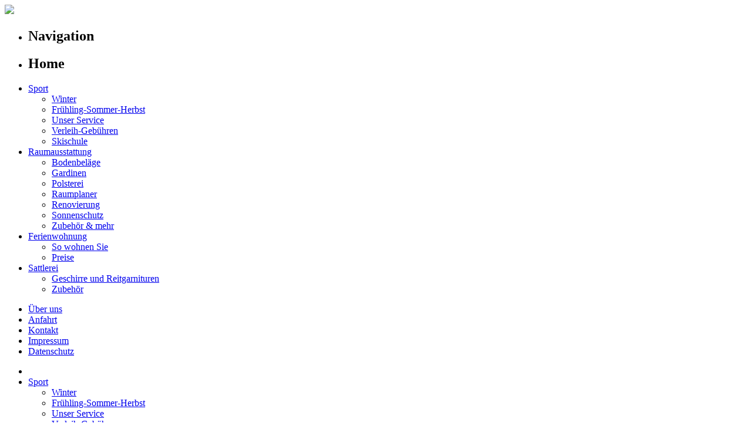

--- FILE ---
content_type: text/html; charset=utf-8
request_url: https://geiger-arrach.de/index.php/ferienwohnungen/datenschutz.html
body_size: 3807
content:
<!DOCTYPE html>
<html lang="de">
    <head>
<base href="https://www.geiger-arrach.de/" />
		<script src="https://cloud.ccm19.de/app.js?apiKey=d4163e13b684ee89d294246689d9a29ae6d577b79749e6b9&amp;domain=685e30c0694c4a89970a21c2" referrerpolicy="origin"></script>
        <link rel="stylesheet" href="css/font-awesome.min.css">
        <link rel="stylesheet" type="text/css" href="css/main.css">
		<link rel="stylesheet" type="text/css" href="css/thickbox.css" media="screen" />
		        <!--[if gte IE 7]><link rel="stylesheet" type="text/css" href="css/ie_styles.css"><![endif]-->
        <meta name="viewport" content="width=device-width, initial-scale=1.0">
		<script type="text/javascript" src="js/jquery.js"></script>
		<script type="text/javascript" src="js/thickbox-compressed.js"></script>
		<script>
		function validateForm() {
    	var x = document.forms["kontaktform"]["name"].value;
    	if (x == null || x == "") {
        alert("Name bitte eingeben");
        return false;
    	}
		var y = document.forms["kontaktform"]["email"].value;
    	if (y == null || y == "") {
        alert("Emailadresse bitte eingeben");
        return false;
    	}
		var z = document.forms["kontaktform"]["nachricht"].value;
    	if (z == null || z == "") {
        alert("Nachricht bitte eingeben");
        return false;
    	}
		}
		</script>
		<script src='https://www.google.com/recaptcha/api.js'></script>
    <title>Geiger Arrach</title><link rel="stylesheet" type="text/css" href="https://www.geiger-arrach.de/cache/slider.css" id="m12" />
<meta name="author" content="1" />
<meta name="date" content="2023-05-01T00:00:00+02:00" />
<meta name="description" content="1" />
<meta http-equiv="expires" content="2123-05-31T00:00:00+02:00" />
<meta name="keywords" content="1" />
<meta name="revisit-after" content="10" />
<meta name="robots" content="index, noodp, follow" />
<meta name="copyright" content="1" />
<meta name="generator" content="CMS CONTENIDO 4.10" />
<meta http-equiv="Content-Type" content="application/xhtml+xml; charset=utf-8" />
</head>
    <body>
        <div class="wrapper_outer landing" style="background-image: url(upload/images/gestaltung/bg/bg_sport.jpg);">

            <!-- Header -->
            <div class="header_outer">
                <div class="mobile_nav_top">
                    <a href="#mobile_menu"><i class="fa fa-bars"></i></a>
					<a href="/"><img class="mobile_logo" src="https://www.geiger-arrach.de/upload/images/gestaltung/logo.png"></a>
                </div>
                <div class="mobile_menu">
                   <ul>
	<li><h2>Navigation<a class="menu_close"><i class="fa fa-close"></i></a></h2></li>
	<li><h2>Home<a class="menu_close" href="/index.html"><i class="fa fa-home"></i></a></h2></li>
                                    <li class="landingpage">
			            	        	            <a class="landingpage" href="/sport/index.html" title="Sport">Sport</a>
			            	<ul class="submenu">
                                                        	
        <li>
            <a class="detailpage" href="/sport/winter/index.html" title="Winter">Winter</a>
        </li>
                                                         	
        <li>
            <a class="detailpage" href="/sport/fruehling-sommer-herbst/index.html" title="Frühling-Sommer-Herbst">Frühling-Sommer-Herbst</a>
        </li>
                                                         	
        <li>
            <a class="detailpage" href="/sport/unser-service/index.html" title="Unser Service">Unser Service</a>
        </li>
                                                         	
        <li>
            <a class="detailpage" href="/sport/verleih-gebuehren/index.html" title="Verleih-Gebühren">Verleih-Gebühren</a>
        </li>
                                                         	
        <li>
            <a class="detailpage" href="/sport/skischule/index.html" title="Skischule">Skischule</a>
        </li>
     
</ul> 
        	        </li>
                                     <li class="landingpage">
			            	        	            <a class="landingpage" href="/raumausstattung/index.html" title="Raumausstattung">Raumausstattung</a>
			            	<ul class="submenu">
                                                        	
        <li>
            <a class="detailpage" href="/raumausstattung/bodenbelaege/index.html" title="Bodenbeläge">Bodenbeläge</a>
        </li>
                                                         	
        <li>
            <a class="detailpage" href="/raumausstattung/gardinen/index.html" title="Gardinen">Gardinen</a>
        </li>
                                                         	
        <li>
            <a class="detailpage" href="/raumausstattung/polsterei/index.html" title="Polsterei">Polsterei</a>
        </li>
                                                         	
        <li>
            <a class="detailpage" href="/raumausstattung/raumplaner/index.html" title="Raumplaner">Raumplaner</a>
        </li>
                                                         	
        <li>
            <a class="detailpage" href="/raumausstattung/renovierung/index.html" title="Renovierung">Renovierung</a>
        </li>
                                                         	
        <li>
            <a class="detailpage" href="/raumausstattung/sonnenschutz/index.html" title="Sonnenschutz">Sonnenschutz</a>
        </li>
                                                         	
        <li>
            <a class="detailpage" href="/raumausstattung/zubehoer-mehr/index.html" title="Zubehör & mehr">Zubehör & mehr</a>
        </li>
     
</ul> 
        	        </li>
                                     <li class="landingpage">
			            	        	            <a class="landingpage" href="/ferienwohnung/index.html" title="Ferienwohnung">Ferienwohnung</a>
			            	<ul class="submenu">
                                                        	
        <li>
            <a class="detailpage" href="/ferienwohnung/so-wohnen-sie/index.html" title="So wohnen Sie">So wohnen Sie</a>
        </li>
                                                         	
        <li>
            <a class="detailpage" href="/ferienwohnung/preise/index.html" title="Preise">Preise</a>
        </li>
     
</ul> 
        	        </li>
                                     <li class="landingpage">
			            	        	            <a class="landingpage" href="/sattlerei/index.html" title="Sattlerei">Sattlerei</a>
			            	<ul class="submenu">
                                                        	
        <li>
            <a class="detailpage" href="/sattlerei/geschirre-und-reitgarnituren/index.html" title="Geschirre und Reitgarnituren">Geschirre und Reitgarnituren</a>
        </li>
                                                         	
        <li>
            <a class="detailpage" href="/sattlerei/zubehoer/index.html" title="Zubehör">Zubehör</a>
        </li>
     
</ul> 
        	        </li>
     
</ul>                </div>
                <div class="top_bar">
                    <div class="inner">
						<ul class="top_bar_nav">

                                    <li>
            <a href="/ueber-uns/index.html" title="Über uns">Über uns</a>
        </li>
                                     <li>
            <a href="/anfahrt/index.html" title="Anfahrt">Anfahrt</a>
        </li>
                                     <li>
            <a href="/kontakt/index.html" title="Kontakt">Kontakt</a>
        </li>
                                     <li>
            <a href="/impressum/index.html" title="Impressum">Impressum</a>
        </li>
                                     <li>
            <a href="/datenschutz/index.html" title="Datenschutz">Datenschutz</a>
        </li>
     
	<!--<li><a href="https://www.facebook.com/" target="_blank"><i class="fa fa-facebook"></i></a></li>-->
</ul>                    </div>
                </div>
                <div class="main_nav">
                    <div class="inner">
                         <ul class="top_menu">
	<li><a href="/"><i class="fa fa-home"></i></a></li>
                                    <li>
			            	        	            <a class="navmainStandardLevel_1  " href="/sport/index.html" title="Sport">Sport</a>
			            	<ul class="submenu">
                                                        	
        <li>
            <a class="" href="/sport/winter/index.html" title="Winter">Winter</a>
        </li>
                                                         	
        <li>
            <a class="" href="/sport/fruehling-sommer-herbst/index.html" title="Frühling-Sommer-Herbst">Frühling-Sommer-Herbst</a>
        </li>
                                                         	
        <li>
            <a class="" href="/sport/unser-service/index.html" title="Unser Service">Unser Service</a>
        </li>
                                                         	
        <li>
            <a class="" href="/sport/verleih-gebuehren/index.html" title="Verleih-Gebühren">Verleih-Gebühren</a>
        </li>
                                                         	
        <li>
            <a class="" href="/sport/skischule/index.html" title="Skischule">Skischule</a>
        </li>
     
</ul> 
        	        </li>
                                     <li>
			            	        	            <a class="navmainStandardLevel_1  " href="/raumausstattung/index.html" title="Raumausstattung">Raumausstattung</a>
			            	<ul class="submenu">
                                                        	
        <li>
            <a class="" href="/raumausstattung/bodenbelaege/index.html" title="Bodenbeläge">Bodenbeläge</a>
        </li>
                                                         	
        <li>
            <a class="" href="/raumausstattung/gardinen/index.html" title="Gardinen">Gardinen</a>
        </li>
                                                         	
        <li>
            <a class="" href="/raumausstattung/polsterei/index.html" title="Polsterei">Polsterei</a>
        </li>
                                                         	
        <li>
            <a class="" href="/raumausstattung/raumplaner/index.html" title="Raumplaner">Raumplaner</a>
        </li>
                                                         	
        <li>
            <a class="" href="/raumausstattung/renovierung/index.html" title="Renovierung">Renovierung</a>
        </li>
                                                         	
        <li>
            <a class="" href="/raumausstattung/sonnenschutz/index.html" title="Sonnenschutz">Sonnenschutz</a>
        </li>
                                                         	
        <li>
            <a class="" href="/raumausstattung/zubehoer-mehr/index.html" title="Zubehör & mehr">Zubehör & mehr</a>
        </li>
     
</ul> 
        	        </li>
                                     <li>
			            	        	            <a class="navmainStandardLevel_1  " href="/ferienwohnung/index.html" title="Ferienwohnung">Ferienwohnung</a>
			            	<ul class="submenu">
                                                        	
        <li>
            <a class="" href="/ferienwohnung/so-wohnen-sie/index.html" title="So wohnen Sie">So wohnen Sie</a>
        </li>
                                                         	
        <li>
            <a class="" href="/ferienwohnung/preise/index.html" title="Preise">Preise</a>
        </li>
     
</ul> 
        	        </li>
                                     <li>
			            	        	            <a class="navmainStandardLevel_1  " href="/sattlerei/index.html" title="Sattlerei">Sattlerei</a>
			            	<ul class="submenu">
                                                        	
        <li>
            <a class="" href="/sattlerei/geschirre-und-reitgarnituren/index.html" title="Geschirre und Reitgarnituren">Geschirre und Reitgarnituren</a>
        </li>
                                                         	
        <li>
            <a class="" href="/sattlerei/zubehoer/index.html" title="Zubehör">Zubehör</a>
        </li>
     
</ul> 
        	        </li>
     
</ul>
               
						<a href="/"><img class="top_logo" src="https://www.geiger-arrach.de/upload/images/gestaltung/logo.png"></a>
                    </div>
                </div>
            </div>
            <!-- Header END -->
            <!-- Content -->
            <div class="content_outer clearfix">
                <div class="content inner">
                <div class="header inner">
                    <h1 class="top_head">Geiger &middot; Arrach</h1>                    <h4 class="sub_head">Raumausstattung &middot; Sport &middot; Sattlerei &middot; Ferienwohnung</h4>                </div>
		
                    <div class="main_content">

                        <div class="text_container_outer">
                        
                           <ul class="breadcrumbs clearfix">
	<li>Sie sind hier:</li>
	<li><a href="/" title="HOME">Home</a></li>
    
</ul>                            <div class="text_container_inner clearfix">
								<div class="header_img"><div class="sliderbild" style="background-image: url(../upload/images/header/screens_zeiten_winter_0126.jpg); background-size: cover;"></div><div class="sliderbild" style="background-image: url(../upload/images/header/hausansicht_1.jpg); background-size: cover;"></div><div class="sliderbild" style="background-image: url(../upload/images/header/sommer_maiersports_4.jpg); background-size: cover;"></div><div class="sliderbild" style="background-image: url(../upload/images/header/winter_fischer_4.jpg); background-size: cover;"></div><div class="sliderbild" style="background-image: url(../upload/images/header/boeden_joka_8.jpg); background-size: cover;"></div><div class="sliderbild" style="background-image: url(../upload/images/header/vorhaenge_sonnhaus_7.jpg); background-size: cover;"></div><div class="sliderbild" style="background-image: url(../upload/images/header/sonnenschutz_teba_2.jpg); background-size: cover;"></div><div class="sliderbild" style="background-image: url(../upload/images/header/fewo_bad_4.jpg); background-size: cover;"></div><div class="sliderbild" style="background-image: url(../upload/images/header/fewo_wohnzimmer_1.jpg); background-size: cover;"></div><div class="sliderbild" style="background-image: url(../upload/images/header/sattlerei_1.jpg); background-size: cover;"></div></div>								<h2>Ihr Partner f&uuml;r Sport und Raumausstattung - Qualit&auml;t aus Tradition</h2>
<p>Seit 1954 bieten wir Ihnen alles, was Sie f&uuml;r Ihre sportlichen Aktivit&auml;ten und Ihr Zuhause ben&ouml;tigen.</p>
<p>Ob Skiverleih, Ski- und Snowboardservice, oder hochwertige Outdoor-Ausr&uuml;stung - bei uns finden Sie alles f&uuml;r den perfekten Start in jede Saison. Unsere Produkte stammen von namhaften Herstellern, die f&uuml;r h&ouml;chste Qualit&auml;t und Leistung bekannt sind.</p>
<p></p>
<p><strong>Lassen Sie sich von unserem kompetenten Team beraten und finden Sie die perfekte L&ouml;sung f&uuml;r Ihr Zuhause, Ihr Gewerbe und Ihre Freizeit!</strong></p>								<h3 class="stoerer_head">Raumausstattung</h3>                               	<p>Neben unserem umfangreichen Sportangebot bieten wir Ihnen auch umfassende Leistungen im Bereich Raumausstattung - f&uuml;r private Wohnr&auml;ume ebenso wie f&uuml;r gewerbliche Objekte. Von Bodenbel&auml;gen &uuml;ber Gardinen bis hin zu individuellen Gestaltungsl&ouml;sungen sind wir f&uuml;r Sie da.<br /><br />Wir verleihen Ihren Lieblingsst&uuml;cken neuen Glanz: durch professionelles Aufpolstern Ihrer vorhandenen Polsterm&ouml;bel - hochwertig, langlebig und nach Ihren W&uuml;nschen.<br /><br />Renovierungsarbeiten? Auch das &uuml;bernehmen wir f&uuml;r Sie. Von der Planung bis zum letzten Handgriff f&uuml;hren wir komplette Raumrenovierungen durch - ganz nach Ihren Vorstellungen.</p>
<p></p>																<h3 class="stoerer_head">Ferienwohnung</h3>								<p>Genie&szlig;en Sie Erholung in unserer gem&uuml;tlichen Ferienwohnung. Perfekt gelegen, um sich nach einem aktiven Tag auf den Bayerwaldbergen oder bei sportlichen Aktivit&auml;ten zu entspannen. Der ideale Ort, um neue Energie zu tanken.</p>								<h3 class="stoerer_head">Sattlerei-Dienstleistungen</h3>								<p>Unsere Sattlerei bietet Ihnen ma&szlig;geschneiderte L&ouml;sungen f&uuml;r Ihr Handwerk. Ob Reitgarnituren, Geschirre oder individuelle Anpassungen - wir sind Ihr kompetenter Partner f&uuml;r hochwertige und langlebige Sattlerarbeiten.</p>																																                            </div>
                        </div>
						                    </div>
                    <div class="sidebar">
						<!--start:content--><div class="teaserbox_outer"><div class="teaserbox_inner"><div class="teaserbox_text"><h4>&Ouml;FFNUNGSZEITEN</h4><p><strong>Im Winter:</strong></p>
<p><strong>Montag bis Freitag:</strong> <br />8.00 bis 18.00 Uhr<br /><strong>&nbsp;<br />Samstag:</strong> <br />8.00 bis 12.00 Uhr<br />15.30 bis 17.30 Uhr<br /><strong>&nbsp;<br />Sonntag:</strong> <br />9.00 bis 12.00 Uhr</p>
<p>&nbsp;<br />&gt;&gt; <a href="https://www.facebook.com/Geiger.Arrach" target="_blank" title="Besucht uns auf Facebook">Abweichende &Ouml;ffnungszeiten</a></p></div></div></div><!--end:content-->						<!--start:content--><div class="teaserbox_outer"><div class="teaserbox_inner"><div class="teaserbox_text"><h4>Schaut vorbei - wir freuen uns auf euch</h4><img src="https://www.geiger-arrach.de/upload/images/gestaltung/facebook_und_instagram_logo.jpg" alt="" title=""/><p>Besucht uns auf...</p>
<p><a href="https://www.facebook.com/Geiger.Arrach/" target="_blank" title="Besucht uns auf Facebook">FACEBOOK</a></p>
<p><a href="https://www.instagram.com/geiger_ernst" target="_blank" title="Besucht uns auf Instagram">INSTAGRAM</a></p></div></div></div><!--end:content-->												                        																		                    </div>
                    <div class="clearer"></div>
                </div>
            </div>
            <!-- Content END -->
            <!-- Footer -->
            
<i class="fa fa-arrow-circle-up scroll_to_top"></i>
<div class="footer_outer">
                <div class="inner clearfix">
                    <div class="information clearfix">
                        <div class="contact">
                            <h5>Kontakt</h5>
<p>Familie Geiger<br>Eckstra&szlig;e 81<br>93474 Arrach<br>Tel. 09943/2934<br>
								<ul>
                                <li><a href="mailto:info@geiger-arrach.de">E-Mail</a><li>
								</ul>
                            </p>
                        </div> 
                        <div class="links">
                            <h5>&Ouml;ffnungszeiten</h5>
<p>Montag bis Freitag 9.00 bis 18.00 Uhr<br>
Mittwoch Nachmittag geschlossen<br>
Samstag 9.00 bis 12.00 Uhr<br>
&nbsp;<br>
<ul>
                                <li><a href="https://www.facebook.com/Geiger.Arrach" target="_blank">Abweichende &Ouml;ffnungszeiten</a><li>
								</ul>
</p>
                        </div>  
                        <div class="pages">
                            <h5>Ihr Weg zu uns</h5>
                            <ul>
                                <li><a href="/anfahrt/index.html">Anfahrt</a></li>
                            </ul>
                        </div>
                        <div class="newsletter"><p>&nbsp;</p><p>&nbsp;</p>
                            
                </div>
            </div>            <!-- Footer END -->

        <script src="js/jquery-1.11.2.min.js"></script>
        <script src="js/jquery.tickerNews.min.js"></script>
		<script src="js/jquery.colorbox-min.js"></script>
		<script src="js/slick.min.js"></script>
        <script src="js/main.js"></script>
    <script src="https://www.geiger-arrach.de/cache/slider.js" type="text/javascript"></script></body>
</html>
